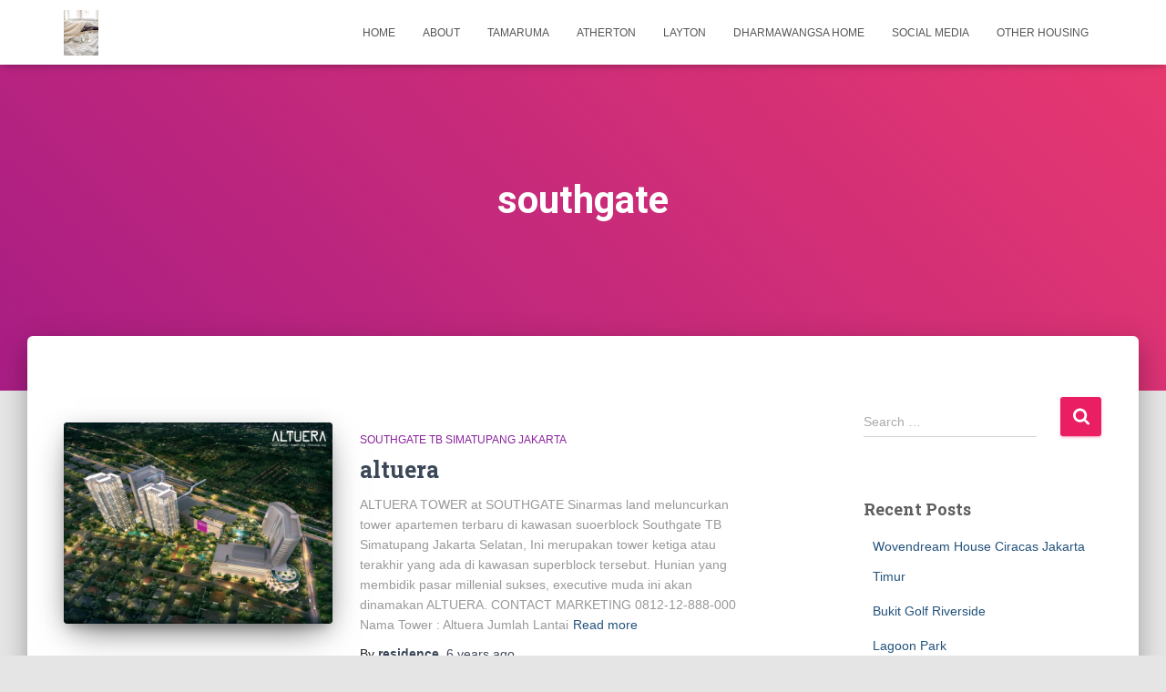

--- FILE ---
content_type: text/html; charset=UTF-8
request_url: https://www.residence.id/tag/southgate/
body_size: 16285
content:
<!DOCTYPE html>
<html lang="en-US">

<head>
	<meta charset='UTF-8'>
	<meta name="viewport" content="width=device-width, initial-scale=1">
	<link rel="profile" href="https://gmpg.org/xfn/11">
		<meta name='robots' content='index, follow, max-image-preview:large, max-snippet:-1, max-video-preview:-1' />

	<!-- This site is optimized with the Yoast SEO plugin v26.8 - https://yoast.com/product/yoast-seo-wordpress/ -->
	<title>southgate Archives - RESIDENCE.ID</title>
	<link rel="canonical" href="https://www.residence.id/tag/southgate/" />
	<meta property="og:locale" content="en_US" />
	<meta property="og:type" content="article" />
	<meta property="og:title" content="southgate Archives - RESIDENCE.ID" />
	<meta property="og:url" content="https://www.residence.id/tag/southgate/" />
	<meta property="og:site_name" content="RESIDENCE.ID" />
	<meta name="twitter:card" content="summary_large_image" />
	<script type="application/ld+json" class="yoast-schema-graph">{"@context":"https://schema.org","@graph":[{"@type":"CollectionPage","@id":"https://www.residence.id/tag/southgate/","url":"https://www.residence.id/tag/southgate/","name":"southgate Archives - RESIDENCE.ID","isPartOf":{"@id":"https://www.residence.id/#website"},"primaryImageOfPage":{"@id":"https://www.residence.id/tag/southgate/#primaryimage"},"image":{"@id":"https://www.residence.id/tag/southgate/#primaryimage"},"thumbnailUrl":"https://www.residence.id/wp-content/uploads/2020/05/southgate-altuera.jpg","breadcrumb":{"@id":"https://www.residence.id/tag/southgate/#breadcrumb"},"inLanguage":"en-US"},{"@type":"ImageObject","inLanguage":"en-US","@id":"https://www.residence.id/tag/southgate/#primaryimage","url":"https://www.residence.id/wp-content/uploads/2020/05/southgate-altuera.jpg","contentUrl":"https://www.residence.id/wp-content/uploads/2020/05/southgate-altuera.jpg","width":1440,"height":1080,"caption":"altuera"},{"@type":"BreadcrumbList","@id":"https://www.residence.id/tag/southgate/#breadcrumb","itemListElement":[{"@type":"ListItem","position":1,"name":"Home","item":"https://www.residence.id/"},{"@type":"ListItem","position":2,"name":"southgate"}]},{"@type":"WebSite","@id":"https://www.residence.id/#website","url":"https://www.residence.id/","name":"RESIDENCE.ID","description":"Real-Estate and Property","publisher":{"@id":"https://www.residence.id/#organization"},"potentialAction":[{"@type":"SearchAction","target":{"@type":"EntryPoint","urlTemplate":"https://www.residence.id/?s={search_term_string}"},"query-input":{"@type":"PropertyValueSpecification","valueRequired":true,"valueName":"search_term_string"}}],"inLanguage":"en-US"},{"@type":"Organization","@id":"https://www.residence.id/#organization","name":"RESIDENCE.ID","url":"https://www.residence.id/","logo":{"@type":"ImageObject","inLanguage":"en-US","@id":"https://www.residence.id/#/schema/logo/image/","url":"https://www.residence.id/wp-content/uploads/2022/11/jen-p-541459-unsplash.jpg","contentUrl":"https://www.residence.id/wp-content/uploads/2022/11/jen-p-541459-unsplash.jpg","width":1920,"height":2560,"caption":"RESIDENCE.ID"},"image":{"@id":"https://www.residence.id/#/schema/logo/image/"}}]}</script>
	<!-- / Yoast SEO plugin. -->


<link rel='dns-prefetch' href='//yastatic.net' />
<link rel='dns-prefetch' href='//fonts.googleapis.com' />
<link rel="alternate" type="application/rss+xml" title="RESIDENCE.ID &raquo; Feed" href="https://www.residence.id/feed/" />
<link rel="alternate" type="application/rss+xml" title="RESIDENCE.ID &raquo; Comments Feed" href="https://www.residence.id/comments/feed/" />
<link rel="alternate" type="application/rss+xml" title="RESIDENCE.ID &raquo; southgate Tag Feed" href="https://www.residence.id/tag/southgate/feed/" />
<style id='wp-img-auto-sizes-contain-inline-css' type='text/css'>
img:is([sizes=auto i],[sizes^="auto," i]){contain-intrinsic-size:3000px 1500px}
/*# sourceURL=wp-img-auto-sizes-contain-inline-css */
</style>
<link rel='stylesheet' id='bootstrap-css' href='https://www.residence.id/wp-content/themes/hestia/assets/bootstrap/css/bootstrap.min.css?ver=1.0.2' type='text/css' media='all' />
<link rel='stylesheet' id='hestia-font-sizes-css' href='https://www.residence.id/wp-content/themes/hestia/assets/css/font-sizes.min.css?ver=3.3.3' type='text/css' media='all' />
<style id='wp-emoji-styles-inline-css' type='text/css'>

	img.wp-smiley, img.emoji {
		display: inline !important;
		border: none !important;
		box-shadow: none !important;
		height: 1em !important;
		width: 1em !important;
		margin: 0 0.07em !important;
		vertical-align: -0.1em !important;
		background: none !important;
		padding: 0 !important;
	}
/*# sourceURL=wp-emoji-styles-inline-css */
</style>
<link rel='stylesheet' id='wp-block-library-css' href='https://www.residence.id/wp-includes/css/dist/block-library/style.min.css?ver=4c9f633cef9d333be414e317228f6ba5' type='text/css' media='all' />
<style id='classic-theme-styles-inline-css' type='text/css'>
/*! This file is auto-generated */
.wp-block-button__link{color:#fff;background-color:#32373c;border-radius:9999px;box-shadow:none;text-decoration:none;padding:calc(.667em + 2px) calc(1.333em + 2px);font-size:1.125em}.wp-block-file__button{background:#32373c;color:#fff;text-decoration:none}
/*# sourceURL=/wp-includes/css/classic-themes.min.css */
</style>
<style id='global-styles-inline-css' type='text/css'>
:root{--wp--preset--aspect-ratio--square: 1;--wp--preset--aspect-ratio--4-3: 4/3;--wp--preset--aspect-ratio--3-4: 3/4;--wp--preset--aspect-ratio--3-2: 3/2;--wp--preset--aspect-ratio--2-3: 2/3;--wp--preset--aspect-ratio--16-9: 16/9;--wp--preset--aspect-ratio--9-16: 9/16;--wp--preset--color--black: #000000;--wp--preset--color--cyan-bluish-gray: #abb8c3;--wp--preset--color--white: #ffffff;--wp--preset--color--pale-pink: #f78da7;--wp--preset--color--vivid-red: #cf2e2e;--wp--preset--color--luminous-vivid-orange: #ff6900;--wp--preset--color--luminous-vivid-amber: #fcb900;--wp--preset--color--light-green-cyan: #7bdcb5;--wp--preset--color--vivid-green-cyan: #00d084;--wp--preset--color--pale-cyan-blue: #8ed1fc;--wp--preset--color--vivid-cyan-blue: #0693e3;--wp--preset--color--vivid-purple: #9b51e0;--wp--preset--color--accent: #e91e63;--wp--preset--color--background-color: #E5E5E5;--wp--preset--color--header-gradient: #a81d84;--wp--preset--gradient--vivid-cyan-blue-to-vivid-purple: linear-gradient(135deg,rgb(6,147,227) 0%,rgb(155,81,224) 100%);--wp--preset--gradient--light-green-cyan-to-vivid-green-cyan: linear-gradient(135deg,rgb(122,220,180) 0%,rgb(0,208,130) 100%);--wp--preset--gradient--luminous-vivid-amber-to-luminous-vivid-orange: linear-gradient(135deg,rgb(252,185,0) 0%,rgb(255,105,0) 100%);--wp--preset--gradient--luminous-vivid-orange-to-vivid-red: linear-gradient(135deg,rgb(255,105,0) 0%,rgb(207,46,46) 100%);--wp--preset--gradient--very-light-gray-to-cyan-bluish-gray: linear-gradient(135deg,rgb(238,238,238) 0%,rgb(169,184,195) 100%);--wp--preset--gradient--cool-to-warm-spectrum: linear-gradient(135deg,rgb(74,234,220) 0%,rgb(151,120,209) 20%,rgb(207,42,186) 40%,rgb(238,44,130) 60%,rgb(251,105,98) 80%,rgb(254,248,76) 100%);--wp--preset--gradient--blush-light-purple: linear-gradient(135deg,rgb(255,206,236) 0%,rgb(152,150,240) 100%);--wp--preset--gradient--blush-bordeaux: linear-gradient(135deg,rgb(254,205,165) 0%,rgb(254,45,45) 50%,rgb(107,0,62) 100%);--wp--preset--gradient--luminous-dusk: linear-gradient(135deg,rgb(255,203,112) 0%,rgb(199,81,192) 50%,rgb(65,88,208) 100%);--wp--preset--gradient--pale-ocean: linear-gradient(135deg,rgb(255,245,203) 0%,rgb(182,227,212) 50%,rgb(51,167,181) 100%);--wp--preset--gradient--electric-grass: linear-gradient(135deg,rgb(202,248,128) 0%,rgb(113,206,126) 100%);--wp--preset--gradient--midnight: linear-gradient(135deg,rgb(2,3,129) 0%,rgb(40,116,252) 100%);--wp--preset--font-size--small: 13px;--wp--preset--font-size--medium: 20px;--wp--preset--font-size--large: 36px;--wp--preset--font-size--x-large: 42px;--wp--preset--spacing--20: 0.44rem;--wp--preset--spacing--30: 0.67rem;--wp--preset--spacing--40: 1rem;--wp--preset--spacing--50: 1.5rem;--wp--preset--spacing--60: 2.25rem;--wp--preset--spacing--70: 3.38rem;--wp--preset--spacing--80: 5.06rem;--wp--preset--shadow--natural: 6px 6px 9px rgba(0, 0, 0, 0.2);--wp--preset--shadow--deep: 12px 12px 50px rgba(0, 0, 0, 0.4);--wp--preset--shadow--sharp: 6px 6px 0px rgba(0, 0, 0, 0.2);--wp--preset--shadow--outlined: 6px 6px 0px -3px rgb(255, 255, 255), 6px 6px rgb(0, 0, 0);--wp--preset--shadow--crisp: 6px 6px 0px rgb(0, 0, 0);}:root :where(.is-layout-flow) > :first-child{margin-block-start: 0;}:root :where(.is-layout-flow) > :last-child{margin-block-end: 0;}:root :where(.is-layout-flow) > *{margin-block-start: 24px;margin-block-end: 0;}:root :where(.is-layout-constrained) > :first-child{margin-block-start: 0;}:root :where(.is-layout-constrained) > :last-child{margin-block-end: 0;}:root :where(.is-layout-constrained) > *{margin-block-start: 24px;margin-block-end: 0;}:root :where(.is-layout-flex){gap: 24px;}:root :where(.is-layout-grid){gap: 24px;}body .is-layout-flex{display: flex;}.is-layout-flex{flex-wrap: wrap;align-items: center;}.is-layout-flex > :is(*, div){margin: 0;}body .is-layout-grid{display: grid;}.is-layout-grid > :is(*, div){margin: 0;}.has-black-color{color: var(--wp--preset--color--black) !important;}.has-cyan-bluish-gray-color{color: var(--wp--preset--color--cyan-bluish-gray) !important;}.has-white-color{color: var(--wp--preset--color--white) !important;}.has-pale-pink-color{color: var(--wp--preset--color--pale-pink) !important;}.has-vivid-red-color{color: var(--wp--preset--color--vivid-red) !important;}.has-luminous-vivid-orange-color{color: var(--wp--preset--color--luminous-vivid-orange) !important;}.has-luminous-vivid-amber-color{color: var(--wp--preset--color--luminous-vivid-amber) !important;}.has-light-green-cyan-color{color: var(--wp--preset--color--light-green-cyan) !important;}.has-vivid-green-cyan-color{color: var(--wp--preset--color--vivid-green-cyan) !important;}.has-pale-cyan-blue-color{color: var(--wp--preset--color--pale-cyan-blue) !important;}.has-vivid-cyan-blue-color{color: var(--wp--preset--color--vivid-cyan-blue) !important;}.has-vivid-purple-color{color: var(--wp--preset--color--vivid-purple) !important;}.has-accent-color{color: var(--wp--preset--color--accent) !important;}.has-background-color-color{color: var(--wp--preset--color--background-color) !important;}.has-header-gradient-color{color: var(--wp--preset--color--header-gradient) !important;}.has-black-background-color{background-color: var(--wp--preset--color--black) !important;}.has-cyan-bluish-gray-background-color{background-color: var(--wp--preset--color--cyan-bluish-gray) !important;}.has-white-background-color{background-color: var(--wp--preset--color--white) !important;}.has-pale-pink-background-color{background-color: var(--wp--preset--color--pale-pink) !important;}.has-vivid-red-background-color{background-color: var(--wp--preset--color--vivid-red) !important;}.has-luminous-vivid-orange-background-color{background-color: var(--wp--preset--color--luminous-vivid-orange) !important;}.has-luminous-vivid-amber-background-color{background-color: var(--wp--preset--color--luminous-vivid-amber) !important;}.has-light-green-cyan-background-color{background-color: var(--wp--preset--color--light-green-cyan) !important;}.has-vivid-green-cyan-background-color{background-color: var(--wp--preset--color--vivid-green-cyan) !important;}.has-pale-cyan-blue-background-color{background-color: var(--wp--preset--color--pale-cyan-blue) !important;}.has-vivid-cyan-blue-background-color{background-color: var(--wp--preset--color--vivid-cyan-blue) !important;}.has-vivid-purple-background-color{background-color: var(--wp--preset--color--vivid-purple) !important;}.has-accent-background-color{background-color: var(--wp--preset--color--accent) !important;}.has-background-color-background-color{background-color: var(--wp--preset--color--background-color) !important;}.has-header-gradient-background-color{background-color: var(--wp--preset--color--header-gradient) !important;}.has-black-border-color{border-color: var(--wp--preset--color--black) !important;}.has-cyan-bluish-gray-border-color{border-color: var(--wp--preset--color--cyan-bluish-gray) !important;}.has-white-border-color{border-color: var(--wp--preset--color--white) !important;}.has-pale-pink-border-color{border-color: var(--wp--preset--color--pale-pink) !important;}.has-vivid-red-border-color{border-color: var(--wp--preset--color--vivid-red) !important;}.has-luminous-vivid-orange-border-color{border-color: var(--wp--preset--color--luminous-vivid-orange) !important;}.has-luminous-vivid-amber-border-color{border-color: var(--wp--preset--color--luminous-vivid-amber) !important;}.has-light-green-cyan-border-color{border-color: var(--wp--preset--color--light-green-cyan) !important;}.has-vivid-green-cyan-border-color{border-color: var(--wp--preset--color--vivid-green-cyan) !important;}.has-pale-cyan-blue-border-color{border-color: var(--wp--preset--color--pale-cyan-blue) !important;}.has-vivid-cyan-blue-border-color{border-color: var(--wp--preset--color--vivid-cyan-blue) !important;}.has-vivid-purple-border-color{border-color: var(--wp--preset--color--vivid-purple) !important;}.has-accent-border-color{border-color: var(--wp--preset--color--accent) !important;}.has-background-color-border-color{border-color: var(--wp--preset--color--background-color) !important;}.has-header-gradient-border-color{border-color: var(--wp--preset--color--header-gradient) !important;}.has-vivid-cyan-blue-to-vivid-purple-gradient-background{background: var(--wp--preset--gradient--vivid-cyan-blue-to-vivid-purple) !important;}.has-light-green-cyan-to-vivid-green-cyan-gradient-background{background: var(--wp--preset--gradient--light-green-cyan-to-vivid-green-cyan) !important;}.has-luminous-vivid-amber-to-luminous-vivid-orange-gradient-background{background: var(--wp--preset--gradient--luminous-vivid-amber-to-luminous-vivid-orange) !important;}.has-luminous-vivid-orange-to-vivid-red-gradient-background{background: var(--wp--preset--gradient--luminous-vivid-orange-to-vivid-red) !important;}.has-very-light-gray-to-cyan-bluish-gray-gradient-background{background: var(--wp--preset--gradient--very-light-gray-to-cyan-bluish-gray) !important;}.has-cool-to-warm-spectrum-gradient-background{background: var(--wp--preset--gradient--cool-to-warm-spectrum) !important;}.has-blush-light-purple-gradient-background{background: var(--wp--preset--gradient--blush-light-purple) !important;}.has-blush-bordeaux-gradient-background{background: var(--wp--preset--gradient--blush-bordeaux) !important;}.has-luminous-dusk-gradient-background{background: var(--wp--preset--gradient--luminous-dusk) !important;}.has-pale-ocean-gradient-background{background: var(--wp--preset--gradient--pale-ocean) !important;}.has-electric-grass-gradient-background{background: var(--wp--preset--gradient--electric-grass) !important;}.has-midnight-gradient-background{background: var(--wp--preset--gradient--midnight) !important;}.has-small-font-size{font-size: var(--wp--preset--font-size--small) !important;}.has-medium-font-size{font-size: var(--wp--preset--font-size--medium) !important;}.has-large-font-size{font-size: var(--wp--preset--font-size--large) !important;}.has-x-large-font-size{font-size: var(--wp--preset--font-size--x-large) !important;}
:root :where(.wp-block-pullquote){font-size: 1.5em;line-height: 1.6;}
/*# sourceURL=global-styles-inline-css */
</style>
<link rel='stylesheet' id='hestia_style-css' href='https://www.residence.id/wp-content/themes/hestia/style.min.css?ver=3.3.3' type='text/css' media='all' />
<style id='hestia_style-inline-css' type='text/css'>
div.wpforms-container-full .wpforms-form div.wpforms-field input.wpforms-error{border:none}div.wpforms-container .wpforms-form input[type=date],div.wpforms-container .wpforms-form input[type=datetime],div.wpforms-container .wpforms-form input[type=datetime-local],div.wpforms-container .wpforms-form input[type=email],div.wpforms-container .wpforms-form input[type=month],div.wpforms-container .wpforms-form input[type=number],div.wpforms-container .wpforms-form input[type=password],div.wpforms-container .wpforms-form input[type=range],div.wpforms-container .wpforms-form input[type=search],div.wpforms-container .wpforms-form input[type=tel],div.wpforms-container .wpforms-form input[type=text],div.wpforms-container .wpforms-form input[type=time],div.wpforms-container .wpforms-form input[type=url],div.wpforms-container .wpforms-form input[type=week],div.wpforms-container .wpforms-form select,div.wpforms-container .wpforms-form textarea,.nf-form-cont input:not([type=button]),div.wpforms-container .wpforms-form .form-group.is-focused .form-control{box-shadow:none}div.wpforms-container .wpforms-form input[type=date],div.wpforms-container .wpforms-form input[type=datetime],div.wpforms-container .wpforms-form input[type=datetime-local],div.wpforms-container .wpforms-form input[type=email],div.wpforms-container .wpforms-form input[type=month],div.wpforms-container .wpforms-form input[type=number],div.wpforms-container .wpforms-form input[type=password],div.wpforms-container .wpforms-form input[type=range],div.wpforms-container .wpforms-form input[type=search],div.wpforms-container .wpforms-form input[type=tel],div.wpforms-container .wpforms-form input[type=text],div.wpforms-container .wpforms-form input[type=time],div.wpforms-container .wpforms-form input[type=url],div.wpforms-container .wpforms-form input[type=week],div.wpforms-container .wpforms-form select,div.wpforms-container .wpforms-form textarea,.nf-form-cont input:not([type=button]){background-image:linear-gradient(#9c27b0,#9c27b0),linear-gradient(#d2d2d2,#d2d2d2);float:none;border:0;border-radius:0;background-color:transparent;background-repeat:no-repeat;background-position:center bottom,center calc(100% - 1px);background-size:0 2px,100% 1px;font-weight:400;transition:background 0s ease-out}div.wpforms-container .wpforms-form .form-group.is-focused .form-control{outline:none;background-size:100% 2px,100% 1px;transition-duration:0.3s}div.wpforms-container .wpforms-form input[type=date].form-control,div.wpforms-container .wpforms-form input[type=datetime].form-control,div.wpforms-container .wpforms-form input[type=datetime-local].form-control,div.wpforms-container .wpforms-form input[type=email].form-control,div.wpforms-container .wpforms-form input[type=month].form-control,div.wpforms-container .wpforms-form input[type=number].form-control,div.wpforms-container .wpforms-form input[type=password].form-control,div.wpforms-container .wpforms-form input[type=range].form-control,div.wpforms-container .wpforms-form input[type=search].form-control,div.wpforms-container .wpforms-form input[type=tel].form-control,div.wpforms-container .wpforms-form input[type=text].form-control,div.wpforms-container .wpforms-form input[type=time].form-control,div.wpforms-container .wpforms-form input[type=url].form-control,div.wpforms-container .wpforms-form input[type=week].form-control,div.wpforms-container .wpforms-form select.form-control,div.wpforms-container .wpforms-form textarea.form-control{border:none;padding:7px 0;font-size:14px}div.wpforms-container .wpforms-form .wpforms-field-select select{border-radius:3px}div.wpforms-container .wpforms-form .wpforms-field-number input[type=number]{background-image:none;border-radius:3px}div.wpforms-container .wpforms-form button[type=submit].wpforms-submit,div.wpforms-container .wpforms-form button[type=submit].wpforms-submit:hover{color:#fff;border:none}.home div.wpforms-container-full .wpforms-form{margin-left:15px;margin-right:15px}div.wpforms-container-full .wpforms-form .wpforms-field{padding:0 0 24px 0 !important}div.wpforms-container-full .wpforms-form .wpforms-submit-container{text-align:right}div.wpforms-container-full .wpforms-form .wpforms-submit-container button{text-transform:uppercase}div.wpforms-container-full .wpforms-form textarea{border:none !important}div.wpforms-container-full .wpforms-form textarea:focus{border-width:0 !important}.home div.wpforms-container .wpforms-form textarea{background-image:linear-gradient(#9c27b0,#9c27b0),linear-gradient(#d2d2d2,#d2d2d2);background-color:transparent;background-repeat:no-repeat;background-position:center bottom,center calc(100% - 1px);background-size:0 2px,100% 1px}@media only screen and(max-width:768px){.wpforms-container-full .wpforms-form .wpforms-one-half,.wpforms-container-full .wpforms-form button{width:100% !important;margin-left:0 !important}.wpforms-container-full .wpforms-form .wpforms-submit-container{text-align:center}}div.wpforms-container .wpforms-form input:focus,div.wpforms-container .wpforms-form select:focus{border:none}.elementor-page .hestia-about>.container{width:100%}.elementor-page .pagebuilder-section{padding:0}.elementor-page .title-in-content,.elementor-page .image-in-page{display:none}.home.elementor-page .main-raised>section.hestia-about{overflow:visible}.elementor-editor-active .navbar{pointer-events:none}.elementor-editor-active #elementor.elementor-edit-mode .elementor-element-overlay{z-index:1000000}.elementor-page.page-template-template-fullwidth .blog-post-wrapper>.container{width:100%}.elementor-page.page-template-template-fullwidth .blog-post-wrapper>.container .col-md-12{padding:0}.elementor-page.page-template-template-fullwidth article.section{padding:0}.elementor-text-editor p,.elementor-text-editor h1,.elementor-text-editor h2,.elementor-text-editor h3,.elementor-text-editor h4,.elementor-text-editor h5,.elementor-text-editor h6{font-size:inherit}
.hestia-top-bar,.hestia-top-bar .widget.widget_shopping_cart .cart_list{background-color:#363537}.hestia-top-bar .widget .label-floating input[type=search]:-webkit-autofill{-webkit-box-shadow:inset 0 0 0 9999px #363537}.hestia-top-bar,.hestia-top-bar .widget .label-floating input[type=search],.hestia-top-bar .widget.widget_search form.form-group:before,.hestia-top-bar .widget.widget_product_search form.form-group:before,.hestia-top-bar .widget.widget_shopping_cart:before{color:#fff}.hestia-top-bar .widget .label-floating input[type=search]{-webkit-text-fill-color:#fff !important}.hestia-top-bar div.widget.widget_shopping_cart:before,.hestia-top-bar .widget.widget_product_search form.form-group:before,.hestia-top-bar .widget.widget_search form.form-group:before{background-color:#fff}.hestia-top-bar a,.hestia-top-bar .top-bar-nav li a{color:#fff}.hestia-top-bar ul li a[href*="mailto:"]:before,.hestia-top-bar ul li a[href*="tel:"]:before{background-color:#fff}.hestia-top-bar a:hover,.hestia-top-bar .top-bar-nav li a:hover{color:#eee}.hestia-top-bar ul li:hover a[href*="mailto:"]:before,.hestia-top-bar ul li:hover a[href*="tel:"]:before{background-color:#eee}
footer.footer.footer-black{background:#323437}footer.footer.footer-black.footer-big{color:#fff}footer.footer.footer-black a{color:#fff}footer.footer.footer-black hr{border-color:#5e5e5e}.footer-big p,.widget,.widget code,.widget pre{color:#5e5e5e}
:root{--hestia-primary-color:#e91e63}a,.navbar .dropdown-menu li:hover>a,.navbar .dropdown-menu li:focus>a,.navbar .dropdown-menu li:active>a,.navbar .navbar-nav>li .dropdown-menu li:hover>a,body:not(.home) .navbar-default .navbar-nav>.active:not(.btn)>a,body:not(.home) .navbar-default .navbar-nav>.active:not(.btn)>a:hover,body:not(.home) .navbar-default .navbar-nav>.active:not(.btn)>a:focus,a:hover,.card-blog a.moretag:hover,.card-blog a.more-link:hover,.widget a:hover,.has-text-color.has-accent-color,p.has-text-color a{color:#e91e63}.svg-text-color{fill:#e91e63}.pagination span.current,.pagination span.current:focus,.pagination span.current:hover{border-color:#e91e63}button,button:hover,.woocommerce .track_order button[type="submit"],.woocommerce .track_order button[type="submit"]:hover,div.wpforms-container .wpforms-form button[type=submit].wpforms-submit,div.wpforms-container .wpforms-form button[type=submit].wpforms-submit:hover,input[type="button"],input[type="button"]:hover,input[type="submit"],input[type="submit"]:hover,input#searchsubmit,.pagination span.current,.pagination span.current:focus,.pagination span.current:hover,.btn.btn-primary,.btn.btn-primary:link,.btn.btn-primary:hover,.btn.btn-primary:focus,.btn.btn-primary:active,.btn.btn-primary.active,.btn.btn-primary.active:focus,.btn.btn-primary.active:hover,.btn.btn-primary:active:hover,.btn.btn-primary:active:focus,.btn.btn-primary:active:hover,.hestia-sidebar-open.btn.btn-rose,.hestia-sidebar-close.btn.btn-rose,.hestia-sidebar-open.btn.btn-rose:hover,.hestia-sidebar-close.btn.btn-rose:hover,.hestia-sidebar-open.btn.btn-rose:focus,.hestia-sidebar-close.btn.btn-rose:focus,.label.label-primary,.hestia-work .portfolio-item:nth-child(6n+1) .label,.nav-cart .nav-cart-content .widget .buttons .button,.has-accent-background-color[class*="has-background"]{background-color:#e91e63}@media(max-width:768px){.navbar-default .navbar-nav>li>a:hover,.navbar-default .navbar-nav>li>a:focus,.navbar .navbar-nav .dropdown .dropdown-menu li a:hover,.navbar .navbar-nav .dropdown .dropdown-menu li a:focus,.navbar button.navbar-toggle:hover,.navbar .navbar-nav li:hover>a i{color:#e91e63}}body:not(.woocommerce-page) button:not([class^="fl-"]):not(.hestia-scroll-to-top):not(.navbar-toggle):not(.close),body:not(.woocommerce-page) .button:not([class^="fl-"]):not(hestia-scroll-to-top):not(.navbar-toggle):not(.add_to_cart_button):not(.product_type_grouped):not(.product_type_external),div.wpforms-container .wpforms-form button[type=submit].wpforms-submit,input[type="submit"],input[type="button"],.btn.btn-primary,.widget_product_search button[type="submit"],.hestia-sidebar-open.btn.btn-rose,.hestia-sidebar-close.btn.btn-rose,.everest-forms button[type=submit].everest-forms-submit-button{-webkit-box-shadow:0 2px 2px 0 rgba(233,30,99,0.14),0 3px 1px -2px rgba(233,30,99,0.2),0 1px 5px 0 rgba(233,30,99,0.12);box-shadow:0 2px 2px 0 rgba(233,30,99,0.14),0 3px 1px -2px rgba(233,30,99,0.2),0 1px 5px 0 rgba(233,30,99,0.12)}.card .header-primary,.card .content-primary,.everest-forms button[type=submit].everest-forms-submit-button{background:#e91e63}body:not(.woocommerce-page) .button:not([class^="fl-"]):not(.hestia-scroll-to-top):not(.navbar-toggle):not(.add_to_cart_button):hover,body:not(.woocommerce-page) button:not([class^="fl-"]):not(.hestia-scroll-to-top):not(.navbar-toggle):not(.close):hover,div.wpforms-container .wpforms-form button[type=submit].wpforms-submit:hover,input[type="submit"]:hover,input[type="button"]:hover,input#searchsubmit:hover,.widget_product_search button[type="submit"]:hover,.pagination span.current,.btn.btn-primary:hover,.btn.btn-primary:focus,.btn.btn-primary:active,.btn.btn-primary.active,.btn.btn-primary:active:focus,.btn.btn-primary:active:hover,.hestia-sidebar-open.btn.btn-rose:hover,.hestia-sidebar-close.btn.btn-rose:hover,.pagination span.current:hover,.everest-forms button[type=submit].everest-forms-submit-button:hover,.everest-forms button[type=submit].everest-forms-submit-button:focus,.everest-forms button[type=submit].everest-forms-submit-button:active{-webkit-box-shadow:0 14px 26px -12px rgba(233,30,99,0.42),0 4px 23px 0 rgba(0,0,0,0.12),0 8px 10px -5px rgba(233,30,99,0.2);box-shadow:0 14px 26px -12px rgba(233,30,99,0.42),0 4px 23px 0 rgba(0,0,0,0.12),0 8px 10px -5px rgba(233,30,99,0.2);color:#fff}.form-group.is-focused .form-control{background-image:-webkit-gradient(linear,left top,left bottom,from(#e91e63),to(#e91e63)),-webkit-gradient(linear,left top,left bottom,from(#d2d2d2),to(#d2d2d2));background-image:-webkit-linear-gradient(linear,left top,left bottom,from(#e91e63),to(#e91e63)),-webkit-linear-gradient(linear,left top,left bottom,from(#d2d2d2),to(#d2d2d2));background-image:linear-gradient(linear,left top,left bottom,from(#e91e63),to(#e91e63)),linear-gradient(linear,left top,left bottom,from(#d2d2d2),to(#d2d2d2))}.navbar:not(.navbar-transparent) li:not(.btn):hover>a,.navbar li.on-section:not(.btn)>a,.navbar.full-screen-menu.navbar-transparent li:not(.btn):hover>a,.navbar.full-screen-menu .navbar-toggle:hover,.navbar:not(.navbar-transparent) .nav-cart:hover,.navbar:not(.navbar-transparent) .hestia-toggle-search:hover{color:#e91e63}.header-filter-gradient{background:linear-gradient(45deg,rgba(168,29,132,1) 0,rgb(234,57,111) 100%)}.has-text-color.has-header-gradient-color{color:#a81d84}.has-header-gradient-background-color[class*="has-background"]{background-color:#a81d84}.has-text-color.has-background-color-color{color:#E5E5E5}.has-background-color-background-color[class*="has-background"]{background-color:#E5E5E5}
.btn.btn-primary:not(.colored-button):not(.btn-left):not(.btn-right):not(.btn-just-icon):not(.menu-item),input[type="submit"]:not(.search-submit),body:not(.woocommerce-account) .woocommerce .button.woocommerce-Button,.woocommerce .product button.button,.woocommerce .product button.button.alt,.woocommerce .product #respond input#submit,.woocommerce-cart .blog-post .woocommerce .cart-collaterals .cart_totals .checkout-button,.woocommerce-checkout #payment #place_order,.woocommerce-account.woocommerce-page button.button,.woocommerce .track_order button[type="submit"],.nav-cart .nav-cart-content .widget .buttons .button,.woocommerce a.button.wc-backward,body.woocommerce .wccm-catalog-item a.button,body.woocommerce a.wccm-button.button,form.woocommerce-form-coupon button.button,div.wpforms-container .wpforms-form button[type=submit].wpforms-submit,div.woocommerce a.button.alt,div.woocommerce table.my_account_orders .button,.btn.colored-button,.btn.btn-left,.btn.btn-right,.btn:not(.colored-button):not(.btn-left):not(.btn-right):not(.btn-just-icon):not(.menu-item):not(.hestia-sidebar-open):not(.hestia-sidebar-close){padding-top:15px;padding-bottom:15px;padding-left:33px;padding-right:33px}
:root{--hestia-button-border-radius:3px}.btn.btn-primary:not(.colored-button):not(.btn-left):not(.btn-right):not(.btn-just-icon):not(.menu-item),input[type="submit"]:not(.search-submit),body:not(.woocommerce-account) .woocommerce .button.woocommerce-Button,.woocommerce .product button.button,.woocommerce .product button.button.alt,.woocommerce .product #respond input#submit,.woocommerce-cart .blog-post .woocommerce .cart-collaterals .cart_totals .checkout-button,.woocommerce-checkout #payment #place_order,.woocommerce-account.woocommerce-page button.button,.woocommerce .track_order button[type="submit"],.nav-cart .nav-cart-content .widget .buttons .button,.woocommerce a.button.wc-backward,body.woocommerce .wccm-catalog-item a.button,body.woocommerce a.wccm-button.button,form.woocommerce-form-coupon button.button,div.wpforms-container .wpforms-form button[type=submit].wpforms-submit,div.woocommerce a.button.alt,div.woocommerce table.my_account_orders .button,input[type="submit"].search-submit,.hestia-view-cart-wrapper .added_to_cart.wc-forward,.woocommerce-product-search button,.woocommerce-cart .actions .button,#secondary div[id^=woocommerce_price_filter] .button,.woocommerce div[id^=woocommerce_widget_cart].widget .buttons .button,.searchform input[type=submit],.searchform button,.search-form:not(.media-toolbar-primary) input[type=submit],.search-form:not(.media-toolbar-primary) button,.woocommerce-product-search input[type=submit],.btn.colored-button,.btn.btn-left,.btn.btn-right,.btn:not(.colored-button):not(.btn-left):not(.btn-right):not(.btn-just-icon):not(.menu-item):not(.hestia-sidebar-open):not(.hestia-sidebar-close){border-radius:3px}
body,ul,.tooltip-inner{font-family:Arial,Helvetica,sans-serif}
@media(min-width:769px){.page-header.header-small .hestia-title,.page-header.header-small .title,h1.hestia-title.title-in-content,.main article.section .has-title-font-size{font-size:42px}}
@media( min-width:480px){}@media( min-width:768px){}.hestia-scroll-to-top{border-radius :50%;background-color:#999}.hestia-scroll-to-top:hover{background-color:#999}.hestia-scroll-to-top:hover svg,.hestia-scroll-to-top:hover p{color:#fff}.hestia-scroll-to-top svg,.hestia-scroll-to-top p{color:#fff}
/*# sourceURL=hestia_style-inline-css */
</style>
<link rel='stylesheet' id='hestia_fonts-css' href='https://fonts.googleapis.com/css?family=Roboto%3A300%2C400%2C500%2C700%7CRoboto+Slab%3A400%2C700&#038;subset=latin%2Clatin-ext&#038;ver=3.3.3' type='text/css' media='all' />
<link rel='stylesheet' id='ekit-widget-styles-css' href='https://www.residence.id/wp-content/plugins/elementskit-lite/widgets/init/assets/css/widget-styles.css?ver=3.7.8' type='text/css' media='all' />
<link rel='stylesheet' id='ekit-responsive-css' href='https://www.residence.id/wp-content/plugins/elementskit-lite/widgets/init/assets/css/responsive.css?ver=3.7.8' type='text/css' media='all' />
<script type="text/javascript" async src="//yastatic.net/share2/share.js" id="yshare-share-js"></script>
<script type="text/javascript" src="https://www.residence.id/wp-includes/js/jquery/jquery.min.js?ver=3.7.1" id="jquery-core-js"></script>
<script type="text/javascript" src="https://www.residence.id/wp-includes/js/jquery/jquery-migrate.min.js?ver=3.4.1" id="jquery-migrate-js"></script>
<link rel="https://api.w.org/" href="https://www.residence.id/wp-json/" /><link rel="alternate" title="JSON" type="application/json" href="https://www.residence.id/wp-json/wp/v2/tags/81" /><link rel="EditURI" type="application/rsd+xml" title="RSD" href="https://www.residence.id/xmlrpc.php?rsd" />
<style>
.ya-share2__link{border: none!important;box-shadow:none!important;}
.ya-share2__container {display: inline-block;}
.ya-share2__list{padding: 0!important;margin: 0!important;}
.ya-share2__item {padding: 0!important;background:none!important;}
.ya-share2__container_size_m .ya-share2__item {margin: 0px 4px 4px 0!important;}
.ya-share2__container_size_m .ya-share2__icon {height: 32px!important;width: 32px!important;background-size: 32px 32px!important;}
.ya-share2__container_size_m .ya-share2__counter, .ya-share2__icon_more:before,.ya-share2__container_size_m .ya-share2__title {font-size: 14px!important;line-height: 32px!important;}.ya-share2__container_size_m .ya-share2__popup_direction_bottom {top: 36px!important;}
</style>
<meta name="generator" content="Elementor 3.34.2; features: additional_custom_breakpoints; settings: css_print_method-external, google_font-enabled, font_display-auto">
<style type="text/css">.recentcomments a{display:inline !important;padding:0 !important;margin:0 !important;}</style>
<style type="text/css"></style>
			<style>
				.e-con.e-parent:nth-of-type(n+4):not(.e-lazyloaded):not(.e-no-lazyload),
				.e-con.e-parent:nth-of-type(n+4):not(.e-lazyloaded):not(.e-no-lazyload) * {
					background-image: none !important;
				}
				@media screen and (max-height: 1024px) {
					.e-con.e-parent:nth-of-type(n+3):not(.e-lazyloaded):not(.e-no-lazyload),
					.e-con.e-parent:nth-of-type(n+3):not(.e-lazyloaded):not(.e-no-lazyload) * {
						background-image: none !important;
					}
				}
				@media screen and (max-height: 640px) {
					.e-con.e-parent:nth-of-type(n+2):not(.e-lazyloaded):not(.e-no-lazyload),
					.e-con.e-parent:nth-of-type(n+2):not(.e-lazyloaded):not(.e-no-lazyload) * {
						background-image: none !important;
					}
				}
			</style>
			<style>
.synved-social-resolution-single {
display: inline-block;
}
.synved-social-resolution-normal {
display: inline-block;
}
.synved-social-resolution-hidef {
display: none;
}

@media only screen and (min--moz-device-pixel-ratio: 2),
only screen and (-o-min-device-pixel-ratio: 2/1),
only screen and (-webkit-min-device-pixel-ratio: 2),
only screen and (min-device-pixel-ratio: 2),
only screen and (min-resolution: 2dppx),
only screen and (min-resolution: 192dpi) {
	.synved-social-resolution-normal {
	display: none;
	}
	.synved-social-resolution-hidef {
	display: inline-block;
	}
}
</style><link rel="icon" href="https://www.residence.id/wp-content/uploads/2022/11/jared-rice-408402-unsplash-150x150.jpg" sizes="32x32" />
<link rel="icon" href="https://www.residence.id/wp-content/uploads/2022/11/jared-rice-408402-unsplash.jpg" sizes="192x192" />
<link rel="apple-touch-icon" href="https://www.residence.id/wp-content/uploads/2022/11/jared-rice-408402-unsplash.jpg" />
<meta name="msapplication-TileImage" content="https://www.residence.id/wp-content/uploads/2022/11/jared-rice-408402-unsplash.jpg" />
</head>

<body data-rsssl=1 class="archive tag tag-southgate tag-81 wp-custom-logo wp-theme-hestia header-layout-default elementor-default elementor-kit-2505">
		<div class="wrapper  default ">
		<header class="header ">
			<div style="display: none"></div>		<nav class="navbar navbar-default  hestia_left navbar-not-transparent navbar-fixed-top">
						<div class="container">
						<div class="navbar-header">
			<div class="title-logo-wrapper">
				<a class="navbar-brand" href="https://www.residence.id/"
						title="RESIDENCE.ID">
					<img fetchpriority="high"  src="https://www.residence.id/wp-content/uploads/2022/11/jen-p-541459-unsplash.jpg" alt="RESIDENCE.ID" width="1920" height="2560"></a>
			</div>
								<div class="navbar-toggle-wrapper">
						<button type="button" class="navbar-toggle" data-toggle="collapse" data-target="#main-navigation">
								<span class="icon-bar"></span><span class="icon-bar"></span><span class="icon-bar"></span>				<span class="sr-only">Toggle Navigation</span>
			</button>
					</div>
				</div>
		<div id="main-navigation" class="collapse navbar-collapse"><ul id="menu-menu" class="nav navbar-nav"><li id="menu-item-2514" class="menu-item menu-item-type-post_type menu-item-object-page menu-item-home menu-item-2514"><a title="Home" href="https://www.residence.id/">Home</a></li>
<li id="menu-item-12" class="menu-item menu-item-type-post_type menu-item-object-page menu-item-12"><a title="About" href="https://www.residence.id/heimaison-myhomes-febrymyhome/">About</a></li>
<li id="menu-item-11" class="menu-item menu-item-type-post_type menu-item-object-page menu-item-11"><a title="Tamaruma" href="https://www.residence.id/tamaruma/">Tamaruma</a></li>
<li id="menu-item-2493" class="menu-item menu-item-type-post_type menu-item-object-page menu-item-2493"><a title="Atherton" href="https://www.residence.id/atherton/">Atherton</a></li>
<li id="menu-item-3787" class="menu-item menu-item-type-post_type menu-item-object-post menu-item-3787"><a title="Layton" href="https://www.residence.id/layton/">Layton</a></li>
<li id="menu-item-2515" class="menu-item menu-item-type-post_type menu-item-object-page menu-item-2515"><a title="Dharmawangsa Home" href="https://www.residence.id/dharmawangsa-home-bintaro/">Dharmawangsa Home</a></li>
<li id="menu-item-3786" class="menu-item menu-item-type-post_type menu-item-object-page menu-item-3786"><a title="Social Media" href="https://www.residence.id/heimaison-myhomes/">Social Media</a></li>
<li id="menu-item-3796" class="menu-item menu-item-type-post_type menu-item-object-page menu-item-3796"><a title="Other Housing" href="https://www.residence.id/heimaison-myhomes-2/">Other Housing</a></li>
</ul></div>			</div>
					</nav>
				</header>
<div id="primary" class="boxed-layout-header page-header header-small" data-parallax="active" ><div class="container"><div class="row"><div class="col-md-10 col-md-offset-1 text-center"><h1 class="hestia-title">southgate</h1></div></div></div><div class="header-filter header-filter-gradient"></div></div>
<div class="main  main-raised ">
	<div class="hestia-blogs" data-layout="sidebar-right">
		<div class="container">
			<div class="row">
								<div class="col-md-8 archive-post-wrap">
					<article 
		id="post-422" 
		class="card card-blog card-plain post-422 post type-post status-publish format-standard has-post-thumbnail hentry category-southgate-tb-simatupang-jakarta tag-aeon tag-altuera tag-apartemen tag-jakarta tag-residence tag-southgate tag-tanjung-barat tag-tb-simatupang tag-tower"><div class="row "><div class="col-ms-5 col-sm-5"><div class="card-image"><a href="https://www.residence.id/altuera/" title="altuera"><img width="320" height="240" src="https://www.residence.id/wp-content/uploads/2020/05/southgate-altuera.jpg" class="attachment-hestia-blog size-hestia-blog wp-post-image" alt="altuera" decoding="async" srcset="https://www.residence.id/wp-content/uploads/2020/05/southgate-altuera.jpg 1440w, https://www.residence.id/wp-content/uploads/2020/05/southgate-altuera-300x225.jpg 300w, https://www.residence.id/wp-content/uploads/2020/05/southgate-altuera-1024x768.jpg 1024w, https://www.residence.id/wp-content/uploads/2020/05/southgate-altuera-768x576.jpg 768w" sizes="(max-width: 320px) 100vw, 320px" /></a></div></div><div class= "col-ms-7 col-sm-7"><span class="category text-info"><a href="https://www.residence.id/category/southgate-tb-simatupang-jakarta/" title="View all posts in Southgate TB SImatupang Jakarta"  rel="tag">Southgate TB SImatupang Jakarta</a> </span><h2 class="card-title entry-title"><a href="https://www.residence.id/altuera/" title="altuera" rel="bookmark">altuera</a></h2><div class="card-description entry-summary "><p>ALTUERA TOWER at SOUTHGATE Sinarmas land meluncurkan tower apartemen terbaru di kawasan suoerblock Southgate TB Simatupang Jakarta Selatan, Ini merupakan tower ketiga atau terakhir yang ada di kawasan superblock tersebut. Hunian yang membidik pasar millenial sukses, executive muda ini akan dinamakan ALTUERA. CONTACT MARKETING 0812-12-888-000 Nama Tower : Altuera Jumlah Lantai<a class="moretag" href="https://www.residence.id/altuera/"> Read more</a></p>
</div><div class="posted-by vcard author">By <a href="https://www.residence.id/author/residence/" title="residence" class="url"><b class="author-name fn">residence</b></a>, <a href="https://www.residence.id/altuera/"><time class="entry-date published" datetime="2020-05-02T01:48:08+00:00" content="2020-05-02">6 years</time><time class="updated hestia-hidden" datetime="2020-05-02T02:04:03+00:00">May 2, 2020</time> ago </a></div></div></div></article>				</div>
					<div class="col-md-3 blog-sidebar-wrapper col-md-offset-1">
		<aside id="secondary" class="blog-sidebar" role="complementary">
						<div id="search-2" class="widget widget_search"><form role="search" method="get" class="search-form" action="https://www.residence.id/">
				<label>
					<span class="screen-reader-text">Search for:</span>
					<input type="search" class="search-field" placeholder="Search &hellip;" value="" name="s" />
				</label>
				<input type="submit" class="search-submit" value="Search" />
			</form></div>
		<div id="recent-posts-2" class="widget widget_recent_entries">
		<h5>Recent Posts</h5>
		<ul>
											<li>
					<a href="https://www.residence.id/wovendream-house-ciracas-jakarta-timur/">Wovendream House Ciracas Jakarta Timur</a>
									</li>
											<li>
					<a href="https://www.residence.id/bukit-golf-riverside/">Bukit Golf Riverside</a>
									</li>
											<li>
					<a href="https://www.residence.id/lagoon-park/">Lagoon Park</a>
									</li>
											<li>
					<a href="https://www.residence.id/vasa-loka-bintaro/">Vasa Loka Bintaro</a>
									</li>
											<li>
					<a href="https://www.residence.id/magnolia-puri-botanical-jakarta-barat/">Magnolia Puri Botanical Jakarta Barat</a>
									</li>
					</ul>

		</div><div id="recent-comments-2" class="widget widget_recent_comments"><h5>Recent Comments</h5><ul id="recentcomments"></ul></div><div id="archives-2" class="widget widget_archive"><h5>Archives</h5>
			<ul>
					<li><a href='https://www.residence.id/2026/01/'>January 2026</a></li>
	<li><a href='https://www.residence.id/2025/12/'>December 2025</a></li>
	<li><a href='https://www.residence.id/2025/11/'>November 2025</a></li>
	<li><a href='https://www.residence.id/2025/10/'>October 2025</a></li>
	<li><a href='https://www.residence.id/2025/09/'>September 2025</a></li>
	<li><a href='https://www.residence.id/2025/08/'>August 2025</a></li>
	<li><a href='https://www.residence.id/2025/07/'>July 2025</a></li>
	<li><a href='https://www.residence.id/2025/06/'>June 2025</a></li>
	<li><a href='https://www.residence.id/2025/05/'>May 2025</a></li>
	<li><a href='https://www.residence.id/2025/04/'>April 2025</a></li>
	<li><a href='https://www.residence.id/2025/03/'>March 2025</a></li>
	<li><a href='https://www.residence.id/2025/02/'>February 2025</a></li>
	<li><a href='https://www.residence.id/2025/01/'>January 2025</a></li>
	<li><a href='https://www.residence.id/2024/12/'>December 2024</a></li>
	<li><a href='https://www.residence.id/2024/11/'>November 2024</a></li>
	<li><a href='https://www.residence.id/2024/09/'>September 2024</a></li>
	<li><a href='https://www.residence.id/2024/08/'>August 2024</a></li>
	<li><a href='https://www.residence.id/2024/07/'>July 2024</a></li>
	<li><a href='https://www.residence.id/2024/06/'>June 2024</a></li>
	<li><a href='https://www.residence.id/2024/05/'>May 2024</a></li>
	<li><a href='https://www.residence.id/2024/04/'>April 2024</a></li>
	<li><a href='https://www.residence.id/2024/03/'>March 2024</a></li>
	<li><a href='https://www.residence.id/2024/02/'>February 2024</a></li>
	<li><a href='https://www.residence.id/2024/01/'>January 2024</a></li>
	<li><a href='https://www.residence.id/2023/12/'>December 2023</a></li>
	<li><a href='https://www.residence.id/2023/11/'>November 2023</a></li>
	<li><a href='https://www.residence.id/2023/10/'>October 2023</a></li>
	<li><a href='https://www.residence.id/2023/09/'>September 2023</a></li>
	<li><a href='https://www.residence.id/2023/08/'>August 2023</a></li>
	<li><a href='https://www.residence.id/2023/07/'>July 2023</a></li>
	<li><a href='https://www.residence.id/2023/06/'>June 2023</a></li>
	<li><a href='https://www.residence.id/2023/05/'>May 2023</a></li>
	<li><a href='https://www.residence.id/2023/04/'>April 2023</a></li>
	<li><a href='https://www.residence.id/2023/03/'>March 2023</a></li>
	<li><a href='https://www.residence.id/2023/02/'>February 2023</a></li>
	<li><a href='https://www.residence.id/2023/01/'>January 2023</a></li>
	<li><a href='https://www.residence.id/2022/12/'>December 2022</a></li>
	<li><a href='https://www.residence.id/2022/11/'>November 2022</a></li>
	<li><a href='https://www.residence.id/2022/10/'>October 2022</a></li>
	<li><a href='https://www.residence.id/2022/09/'>September 2022</a></li>
	<li><a href='https://www.residence.id/2022/08/'>August 2022</a></li>
	<li><a href='https://www.residence.id/2022/01/'>January 2022</a></li>
	<li><a href='https://www.residence.id/2021/11/'>November 2021</a></li>
	<li><a href='https://www.residence.id/2021/10/'>October 2021</a></li>
	<li><a href='https://www.residence.id/2021/09/'>September 2021</a></li>
	<li><a href='https://www.residence.id/2021/08/'>August 2021</a></li>
	<li><a href='https://www.residence.id/2021/07/'>July 2021</a></li>
	<li><a href='https://www.residence.id/2021/06/'>June 2021</a></li>
	<li><a href='https://www.residence.id/2021/05/'>May 2021</a></li>
	<li><a href='https://www.residence.id/2021/04/'>April 2021</a></li>
	<li><a href='https://www.residence.id/2021/03/'>March 2021</a></li>
	<li><a href='https://www.residence.id/2021/02/'>February 2021</a></li>
	<li><a href='https://www.residence.id/2021/01/'>January 2021</a></li>
	<li><a href='https://www.residence.id/2020/12/'>December 2020</a></li>
	<li><a href='https://www.residence.id/2020/10/'>October 2020</a></li>
	<li><a href='https://www.residence.id/2020/08/'>August 2020</a></li>
	<li><a href='https://www.residence.id/2020/07/'>July 2020</a></li>
	<li><a href='https://www.residence.id/2020/06/'>June 2020</a></li>
	<li><a href='https://www.residence.id/2020/05/'>May 2020</a></li>
	<li><a href='https://www.residence.id/2020/04/'>April 2020</a></li>
	<li><a href='https://www.residence.id/2020/01/'>January 2020</a></li>
	<li><a href='https://www.residence.id/2019/10/'>October 2019</a></li>
			</ul>

			</div><div id="categories-2" class="widget widget_categories"><h5>Categories</h5>
			<ul>
					<li class="cat-item cat-item-354"><a href="https://www.residence.id/category/1-park-gandaria/">1 Park Gandaria</a>
</li>
	<li class="cat-item cat-item-311"><a href="https://www.residence.id/category/adhigriya/">Adhigriya</a>
</li>
	<li class="cat-item cat-item-117"><a href="https://www.residence.id/category/aerium-puri-indah/">Aerium Puri Indah</a>
</li>
	<li class="cat-item cat-item-537"><a href="https://www.residence.id/category/aksara-homes-ciputat-tangsel/">Aksara Homes Ciputat Tangsel</a>
</li>
	<li class="cat-item cat-item-703"><a href="https://www.residence.id/category/altea-blvd-cibubur-by-astraland/">Altea Blvd Cibubur by Astraland</a>
</li>
	<li class="cat-item cat-item-510"><a href="https://www.residence.id/category/ammaia-ecoforest-cikupa/">Ammaia Ecoforest Cikupa</a>
</li>
	<li class="cat-item cat-item-70"><a href="https://www.residence.id/category/anabuki-residence-jatiasih/">Anabuki Residence Jatiasih</a>
</li>
	<li class="cat-item cat-item-293"><a href="https://www.residence.id/category/apartemen/">Apartemen</a>
</li>
	<li class="cat-item cat-item-57"><a href="https://www.residence.id/category/asya-jakarta/">Asya Jakarta</a>
</li>
	<li class="cat-item cat-item-46"><a href="https://www.residence.id/category/avania-gatot-subroto/">Avania Gatot Subroto</a>
</li>
	<li class="cat-item cat-item-61"><a href="https://www.residence.id/category/britania-bekasi/">Britania Bekasi</a>
</li>
	<li class="cat-item cat-item-411"><a href="https://www.residence.id/category/bsd-city/">Bsd City</a>
</li>
	<li class="cat-item cat-item-884"><a href="https://www.residence.id/category/bukit-golf-riverside-cimanggis/">Bukit Golf Riverside Cimanggis</a>
</li>
	<li class="cat-item cat-item-573"><a href="https://www.residence.id/category/catha-rempoa-ciputat/">Catha Rempoa Ciputat</a>
</li>
	<li class="cat-item cat-item-92"><a href="https://www.residence.id/category/cimanggis-golf-estates/">Cimanggis Golf Estates</a>
</li>
	<li class="cat-item cat-item-844"><a href="https://www.residence.id/category/citra-city-sentul-bogor-by-ciputra/">Citra City Sentul Bogor by Ciputra</a>
</li>
	<li class="cat-item cat-item-615"><a href="https://www.residence.id/category/citra-gran-cibubur/">Citra Gran Cibubur</a>
</li>
	<li class="cat-item cat-item-628"><a href="https://www.residence.id/category/citra-grand-cibubur-cbd/">Citra Grand Cibubur CBD</a>
</li>
	<li class="cat-item cat-item-113"><a href="https://www.residence.id/category/citra-landmark-ciracas/">Citra Landmark Ciracas</a>
</li>
	<li class="cat-item cat-item-6"><a href="https://www.residence.id/category/edenhouse-tanjung-mas-raya/">Edenhouse Tanjung Mas Raya</a>
</li>
	<li class="cat-item cat-item-437"><a href="https://www.residence.id/category/gaharu-golf-residence-cimanggis/">Gaharu Golf Residence Cimanggis</a>
</li>
	<li class="cat-item cat-item-777"><a href="https://www.residence.id/category/garden-residence-emeralda-golf-cimanggis-depok/">Garden Residence Emeralda Golf Cimanggis depok</a>
</li>
	<li class="cat-item cat-item-599"><a href="https://www.residence.id/category/golden-residence/">Golden Residence</a>
</li>
	<li class="cat-item cat-item-103"><a href="https://www.residence.id/category/grange-park-fatmawati/">Grange Park Fatmawati</a>
</li>
	<li class="cat-item cat-item-445"><a href="https://www.residence.id/category/hiera-bsd-city/">Hiera Bsd City</a>
</li>
	<li class="cat-item cat-item-53"><a href="https://www.residence.id/category/jual-apartemen/">Jual Apartemen</a>
</li>
	<li class="cat-item cat-item-52"><a href="https://www.residence.id/category/jual-rumah/">Jual Rumah</a>
</li>
	<li class="cat-item cat-item-587"><a href="https://www.residence.id/category/kinaya-residence/">Kinaya Residence</a>
</li>
	<li class="cat-item cat-item-26"><a href="https://www.residence.id/category/kota-wisata-cibubur/">Kota Wisata Cibubur</a>
</li>
	<li class="cat-item cat-item-154"><a href="https://www.residence.id/category/legenda-wisata-cibubur/">Legenda Wisata Cibubur</a>
</li>
	<li class="cat-item cat-item-144"><a href="https://www.residence.id/category/lippo-village-karawaci/">Lippo Village Karawaci</a>
</li>
	<li class="cat-item cat-item-161"><a href="https://www.residence.id/category/navapark-bsd/">Navapark Bsd</a>
</li>
	<li class="cat-item cat-item-3"><a href="https://www.residence.id/category/pondok-indah/">Pondok Indah</a>
</li>
	<li class="cat-item cat-item-39"><a href="https://www.residence.id/category/premier-estate/">Premier Estate</a>
</li>
	<li class="cat-item cat-item-502"><a href="https://www.residence.id/category/premier-promenade-sawangan-depok/">Premier Promenade Sawangan Depok</a>
</li>
	<li class="cat-item cat-item-308"><a href="https://www.residence.id/category/puri-11-karang-tengah/">Puri 11 Karang tengah</a>
</li>
	<li class="cat-item cat-item-18"><a href="https://www.residence.id/category/puri-botanical/">Puri Botanical</a>
</li>
	<li class="cat-item cat-item-149"><a href="https://www.residence.id/category/rolling-hills-kerawang/">Rolling Hills Kerawang</a>
</li>
	<li class="cat-item cat-item-170"><a href="https://www.residence.id/category/ruma-id/">Ruma id</a>
</li>
	<li class="cat-item cat-item-107"><a href="https://www.residence.id/category/rumah-dijual/">Rumah Dijual</a>
</li>
	<li class="cat-item cat-item-74"><a href="https://www.residence.id/category/savyavasa-dharmawangsa/">Savyavasa Dharmawangsa</a>
</li>
	<li class="cat-item cat-item-36"><a href="https://www.residence.id/category/serenia-hills-lebak-bulus/">Serenia Hills lebak Bulus</a>
</li>
	<li class="cat-item cat-item-121"><a href="https://www.residence.id/category/seruni-hills-cibubur/">Seruni Hills Cibubur</a>
</li>
	<li class="cat-item cat-item-220"><a href="https://www.residence.id/category/shila-at-sawangan/">Shila at Sawangan</a>
</li>
	<li class="cat-item cat-item-30"><a href="https://www.residence.id/category/south-grove-lebak-bulus/">South Grove Lebak Bulus</a>
</li>
	<li class="cat-item cat-item-79"><a href="https://www.residence.id/category/southgate-tb-simatupang-jakarta/">Southgate TB SImatupang Jakarta</a>
</li>
	<li class="cat-item cat-item-88"><a href="https://www.residence.id/category/sutera-sawangan-depok/">Sutera Sawangan Depok</a>
</li>
	<li class="cat-item cat-item-2"><a href="https://www.residence.id/category/synthesis-homes-cireundeu/">Synthesis Homes Cireundeu</a>
</li>
	<li class="cat-item cat-item-175"><a href="https://www.residence.id/category/taman-permata-buana-jakbar/">Taman Permata Buana Jakbar</a>
</li>
	<li class="cat-item cat-item-97"><a href="https://www.residence.id/category/the-elements-kuningan/">The Elements Kuningan</a>
</li>
	<li class="cat-item cat-item-17"><a href="https://www.residence.id/category/the-residence-jeruk-purut/">The Residence jeruk Purut</a>
</li>
	<li class="cat-item cat-item-1"><a href="https://www.residence.id/category/uncategorized/">Uncategorized</a>
</li>
	<li class="cat-item cat-item-110"><a href="https://www.residence.id/category/verde-kuningan/">Verde Kuningan</a>
</li>
	<li class="cat-item cat-item-130"><a href="https://www.residence.id/category/waterfront-estate-lippo-cikarang/">Waterfront Estate Lippo Cikarang</a>
</li>
			</ul>

			</div><div id="meta-2" class="widget widget_meta"><h5>Meta</h5>
		<ul>
						<li><a rel="nofollow" href="https://www.residence.id/wp-login.php">Log in</a></li>
			<li><a href="https://www.residence.id/feed/">Entries feed</a></li>
			<li><a href="https://www.residence.id/comments/feed/">Comments feed</a></li>

			<li><a href="https://wordpress.org/">WordPress.org</a></li>
		</ul>

		</div>					</aside><!-- .sidebar .widget-area -->
	</div>
				</div>
		</div>
	</div>
</div>
					<footer class="footer footer-black footer-big">
						<div class="container">
								
		<div class="content">
			<div class="row">
				<div class="col-md-4"><div id="block-1" class="widget widget_block widget_text">
<p class="has-text-align-center">Jakarta, Indonesia| Phone: (+62) 818-0783-2653 | Email: febryantyputry.yebin@gmail.com</p>
</div></div><div class="col-md-4"><div id="block-3" class="widget widget_block">
<blockquote class="wp-block-quote is-layout-flow wp-block-quote-is-layout-flow">
<p></p>
</blockquote>
</div></div><div class="col-md-4"><div id="block-5" class="widget widget_block">
<figure class="wp-block-embed is-provider-youtube wp-block-embed-youtube"><div class="wp-block-embed__wrapper">
https://www.youtube.com/@heimaisonmyhomes/featured
</div></figure>
</div></div>			</div>
		</div>
		<hr/>
										<div class="hestia-bottom-footer-content"><div class="copyright pull-right">Hestia | Developed by <a href="https://themeisle.com" rel="nofollow">ThemeIsle</a></div></div>			</div>
					</footer>
			</div>
<script type="speculationrules">
{"prefetch":[{"source":"document","where":{"and":[{"href_matches":"/*"},{"not":{"href_matches":["/wp-*.php","/wp-admin/*","/wp-content/uploads/*","/wp-content/*","/wp-content/plugins/*","/wp-content/themes/hestia/*","/*\\?(.+)"]}},{"not":{"selector_matches":"a[rel~=\"nofollow\"]"}},{"not":{"selector_matches":".no-prefetch, .no-prefetch a"}}]},"eagerness":"conservative"}]}
</script>
			<script>
				const lazyloadRunObserver = () => {
					const lazyloadBackgrounds = document.querySelectorAll( `.e-con.e-parent:not(.e-lazyloaded)` );
					const lazyloadBackgroundObserver = new IntersectionObserver( ( entries ) => {
						entries.forEach( ( entry ) => {
							if ( entry.isIntersecting ) {
								let lazyloadBackground = entry.target;
								if( lazyloadBackground ) {
									lazyloadBackground.classList.add( 'e-lazyloaded' );
								}
								lazyloadBackgroundObserver.unobserve( entry.target );
							}
						});
					}, { rootMargin: '200px 0px 200px 0px' } );
					lazyloadBackgrounds.forEach( ( lazyloadBackground ) => {
						lazyloadBackgroundObserver.observe( lazyloadBackground );
					} );
				};
				const events = [
					'DOMContentLoaded',
					'elementor/lazyload/observe',
				];
				events.forEach( ( event ) => {
					document.addEventListener( event, lazyloadRunObserver );
				} );
			</script>
			<script type="text/javascript" src="https://www.residence.id/wp-includes/js/dist/dom-ready.min.js?ver=f77871ff7694fffea381" id="wp-dom-ready-js"></script>
<script type="text/javascript" id="starter-templates-zip-preview-js-extra">
/* <![CDATA[ */
var starter_templates_zip_preview = {"AstColorPaletteVarPrefix":"--ast-global-","AstEleColorPaletteVarPrefix":"--ast-global-"};
//# sourceURL=starter-templates-zip-preview-js-extra
/* ]]> */
</script>
<script type="text/javascript" src="https://www.residence.id/wp-content/plugins/astra-sites/inc/lib/onboarding/assets/dist/template-preview/main.js?ver=09382f635556bec359b3" id="starter-templates-zip-preview-js"></script>
<script type="text/javascript" src="https://www.residence.id/wp-content/themes/hestia/assets/bootstrap/js/bootstrap.min.js?ver=1.0.2" id="jquery-bootstrap-js"></script>
<script type="text/javascript" src="https://www.residence.id/wp-includes/js/jquery/ui/core.min.js?ver=1.13.3" id="jquery-ui-core-js"></script>
<script type="text/javascript" id="hestia_scripts-js-extra">
/* <![CDATA[ */
var requestpost = {"ajaxurl":"https://www.residence.id/wp-admin/admin-ajax.php","disable_autoslide":"","masonry":"","scroll_offset":"0"};
//# sourceURL=hestia_scripts-js-extra
/* ]]> */
</script>
<script type="text/javascript" src="https://www.residence.id/wp-content/themes/hestia/assets/js/script.min.js?ver=3.3.3" id="hestia_scripts-js"></script>
<script type="text/javascript" src="https://www.residence.id/wp-content/plugins/elementskit-lite/libs/framework/assets/js/frontend-script.js?ver=3.7.8" id="elementskit-framework-js-frontend-js"></script>
<script type="text/javascript" id="elementskit-framework-js-frontend-js-after">
/* <![CDATA[ */
		var elementskit = {
			resturl: 'https://www.residence.id/wp-json/elementskit/v1/',
		}

		
//# sourceURL=elementskit-framework-js-frontend-js-after
/* ]]> */
</script>
<script type="text/javascript" src="https://www.residence.id/wp-content/plugins/elementskit-lite/widgets/init/assets/js/widget-scripts.js?ver=3.7.8" id="ekit-widget-scripts-js"></script>
<script id="wp-emoji-settings" type="application/json">
{"baseUrl":"https://s.w.org/images/core/emoji/17.0.2/72x72/","ext":".png","svgUrl":"https://s.w.org/images/core/emoji/17.0.2/svg/","svgExt":".svg","source":{"concatemoji":"https://www.residence.id/wp-includes/js/wp-emoji-release.min.js?ver=4c9f633cef9d333be414e317228f6ba5"}}
</script>
<script type="module">
/* <![CDATA[ */
/*! This file is auto-generated */
const a=JSON.parse(document.getElementById("wp-emoji-settings").textContent),o=(window._wpemojiSettings=a,"wpEmojiSettingsSupports"),s=["flag","emoji"];function i(e){try{var t={supportTests:e,timestamp:(new Date).valueOf()};sessionStorage.setItem(o,JSON.stringify(t))}catch(e){}}function c(e,t,n){e.clearRect(0,0,e.canvas.width,e.canvas.height),e.fillText(t,0,0);t=new Uint32Array(e.getImageData(0,0,e.canvas.width,e.canvas.height).data);e.clearRect(0,0,e.canvas.width,e.canvas.height),e.fillText(n,0,0);const a=new Uint32Array(e.getImageData(0,0,e.canvas.width,e.canvas.height).data);return t.every((e,t)=>e===a[t])}function p(e,t){e.clearRect(0,0,e.canvas.width,e.canvas.height),e.fillText(t,0,0);var n=e.getImageData(16,16,1,1);for(let e=0;e<n.data.length;e++)if(0!==n.data[e])return!1;return!0}function u(e,t,n,a){switch(t){case"flag":return n(e,"\ud83c\udff3\ufe0f\u200d\u26a7\ufe0f","\ud83c\udff3\ufe0f\u200b\u26a7\ufe0f")?!1:!n(e,"\ud83c\udde8\ud83c\uddf6","\ud83c\udde8\u200b\ud83c\uddf6")&&!n(e,"\ud83c\udff4\udb40\udc67\udb40\udc62\udb40\udc65\udb40\udc6e\udb40\udc67\udb40\udc7f","\ud83c\udff4\u200b\udb40\udc67\u200b\udb40\udc62\u200b\udb40\udc65\u200b\udb40\udc6e\u200b\udb40\udc67\u200b\udb40\udc7f");case"emoji":return!a(e,"\ud83e\u1fac8")}return!1}function f(e,t,n,a){let r;const o=(r="undefined"!=typeof WorkerGlobalScope&&self instanceof WorkerGlobalScope?new OffscreenCanvas(300,150):document.createElement("canvas")).getContext("2d",{willReadFrequently:!0}),s=(o.textBaseline="top",o.font="600 32px Arial",{});return e.forEach(e=>{s[e]=t(o,e,n,a)}),s}function r(e){var t=document.createElement("script");t.src=e,t.defer=!0,document.head.appendChild(t)}a.supports={everything:!0,everythingExceptFlag:!0},new Promise(t=>{let n=function(){try{var e=JSON.parse(sessionStorage.getItem(o));if("object"==typeof e&&"number"==typeof e.timestamp&&(new Date).valueOf()<e.timestamp+604800&&"object"==typeof e.supportTests)return e.supportTests}catch(e){}return null}();if(!n){if("undefined"!=typeof Worker&&"undefined"!=typeof OffscreenCanvas&&"undefined"!=typeof URL&&URL.createObjectURL&&"undefined"!=typeof Blob)try{var e="postMessage("+f.toString()+"("+[JSON.stringify(s),u.toString(),c.toString(),p.toString()].join(",")+"));",a=new Blob([e],{type:"text/javascript"});const r=new Worker(URL.createObjectURL(a),{name:"wpTestEmojiSupports"});return void(r.onmessage=e=>{i(n=e.data),r.terminate(),t(n)})}catch(e){}i(n=f(s,u,c,p))}t(n)}).then(e=>{for(const n in e)a.supports[n]=e[n],a.supports.everything=a.supports.everything&&a.supports[n],"flag"!==n&&(a.supports.everythingExceptFlag=a.supports.everythingExceptFlag&&a.supports[n]);var t;a.supports.everythingExceptFlag=a.supports.everythingExceptFlag&&!a.supports.flag,a.supports.everything||((t=a.source||{}).concatemoji?r(t.concatemoji):t.wpemoji&&t.twemoji&&(r(t.twemoji),r(t.wpemoji)))});
//# sourceURL=https://www.residence.id/wp-includes/js/wp-emoji-loader.min.js
/* ]]> */
</script>
</body>
</html>
